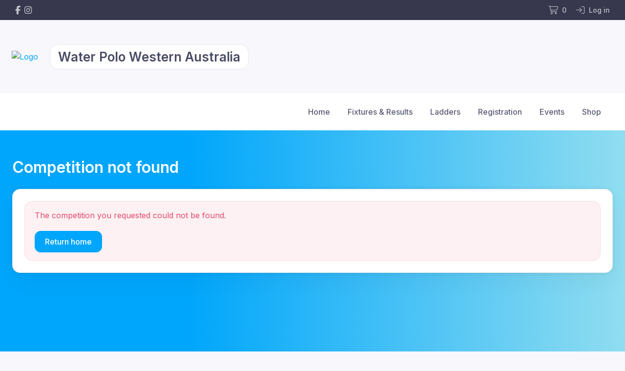

--- FILE ---
content_type: text/html; charset=UTF-8
request_url: https://www.revolutionise.com.au/wpwa/games/team/export/ical/16176/242481
body_size: 2195
content:
<!DOCTYPE html>
<html lang="en">
<head>
    <meta charset="utf-8">
    <meta name="viewport" content="width=device-width, initial-scale=1">
    <title></title>
    <style>
        body {
            font-family: "Arial";
        }
    </style>
    <script type="text/javascript">
    window.awsWafCookieDomainList = [];
    window.gokuProps = {
"key":"AQIDAHjcYu/GjX+QlghicBgQ/7bFaQZ+m5FKCMDnO+vTbNg96AE+3PIzueJzgNQj9+QMRk5nAAAAfjB8BgkqhkiG9w0BBwagbzBtAgEAMGgGCSqGSIb3DQEHATAeBglghkgBZQMEAS4wEQQMJn6mAT/20mJKwxseAgEQgDuDUDB6mgzM+zHUHJS6wDTPB3Q2ncFvF8q4Hr7xqRmkaxf5g97EpA2B240DyFHO3P+dA7cbgp7Go/jL2Q==",
          "iv":"EkQVagCWZQAACNva",
          "context":"lBwYwp3q29mTwlO7sHlWyl6NQ08jyruABj2+LAQIvtJ4+WqXL/ZKJe4TfEQZ3nQ+po0Q5FYe8V7JZ6tLpi7e+miGcM22dla/8usn8gRqc7oLe4TDt1EHQPhEESHlHKVrNuYgo55/B2udMkNAzQNUQgyMbYbVP0iVpPwJumS7cHtk1EIv/jzybfR8QImI1nXOueX70V8v/AWZnzbccK4MPyNK1lgWcqM6JAwjELOVHY2K/bZ7qAZ4+3pPIeaQwx+nJ+y2FuGpl0h2fWfI/DwipjMwnWE4T4+vruk0gzzX+lxB7NBo4CMbuvvo5MqhAtqc9xsHhT/auNyVMk4xJBdFlRwXhSGhDRBZxcl4FScstoF8C4DDFGJKRvdxLHWuM7iPWjz95yzqOC/vlhjBsKYZ8Q2qviiZuij3WNCZ79pTssRTTl2F1v3US01VVbsfqbRTs+jdVg6OeGwHewX5651sE0JLFPPQ3jkX7q1MF4mm9i77whOuAdwan7yRcwMRPHgELIekhprkyj8nJu3CbBlkqktxK6lH7TSkre2TUQ1bsD6HHOaMQF/EB1wiYGyr4pI2dtz1jXiooH/picobymQ5Bx1fs7x09lWLM7gB/8og29y54KQpI/MGbYoixd7zemXxtM3gSXoAcRwo8XM3s2OnGUAUyvUWj+Ac8JRSddfWfxGQctEsOhY5USEacA5C0hphb/5g8qvBDnMpx6gY5Sjn9EbAIgEyHjwrx66P/alaxT30NPXPhadaPwEawbytdXIQE/BbQ2aaxuibImVnsKw="
};
    </script>
    <script src="https://85b129fd7231.9270f73c.us-east-2.token.awswaf.com/85b129fd7231/08c9d77065e0/233ce2afb51a/challenge.js"></script>
</head>
<body>
    <div id="challenge-container"></div>
    <script type="text/javascript">
        AwsWafIntegration.saveReferrer();
        AwsWafIntegration.checkForceRefresh().then((forceRefresh) => {
            if (forceRefresh) {
                AwsWafIntegration.forceRefreshToken().then(() => {
                    window.location.reload(true);
                });
            } else {
                AwsWafIntegration.getToken().then(() => {
                    window.location.reload(true);
                });
            }
        });
    </script>
    <noscript>
        <h1>JavaScript is disabled</h1>
        In order to continue, we need to verify that you're not a robot.
        This requires JavaScript. Enable JavaScript and then reload the page.
    </noscript>
</body>
</html>